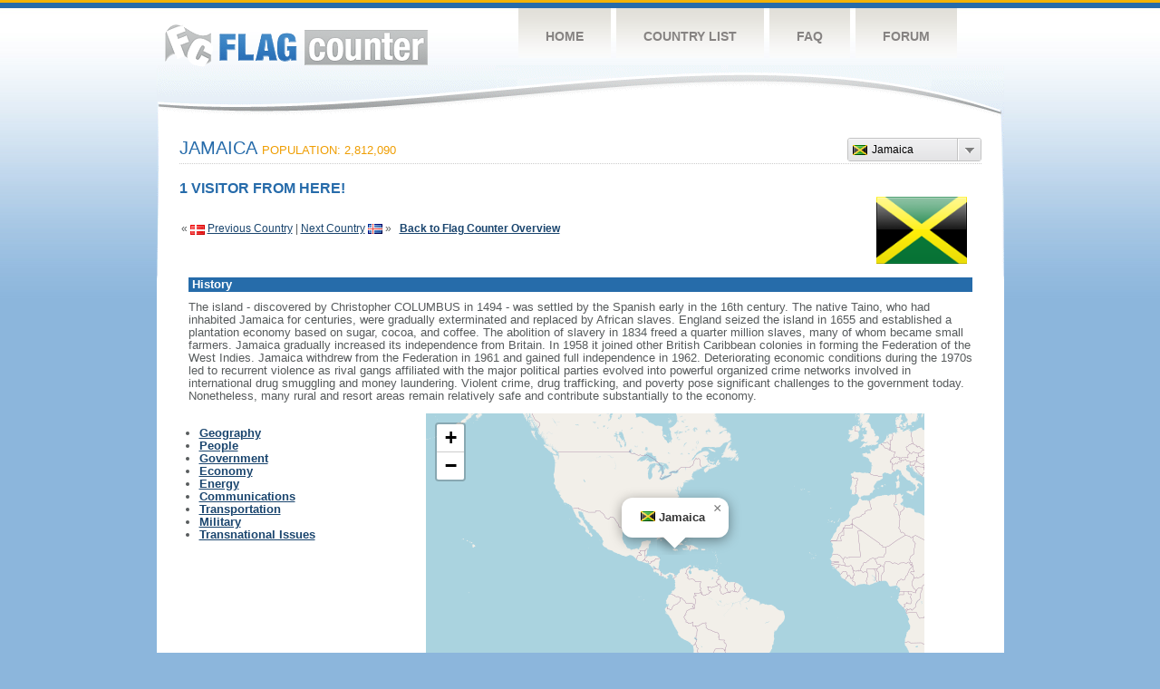

--- FILE ---
content_type: text/html
request_url: https://s01.flagcounter.com/factbook/jm/00Mg
body_size: 60271
content:
<!DOCTYPE html PUBLIC "-//W3C//DTD XHTML 1.0 Transitional//EN" "http://www.w3.org/TR/xhtml1/DTD/xhtml1-transitional.dtd">
<html xmlns="http://www.w3.org/1999/xhtml">
<head>
	<meta http-equiv="Content-type" content="text/html; charset=utf-8" />
	<meta name="robots" content="noindex" />
	<title>Flag Counter &raquo; Jamaica</title>
	<link rel="stylesheet" href="/css/style.css" type="text/css" media="all" />
 	<link rel="stylesheet" href="https://unpkg.com/leaflet@1.9.4/dist/leaflet.css"
     integrity="sha256-p4NxAoJBhIIN+hmNHrzRCf9tD/miZyoHS5obTRR9BMY="
     crossorigin=""/>

 <!-- Make sure you put this AFTER Leaflet's CSS -->
 	<script src="https://unpkg.com/leaflet@1.9.4/dist/leaflet.js"
     integrity="sha256-20nQCchB9co0qIjJZRGuk2/Z9VM+kNiyxNV1lvTlZBo="
     crossorigin=""></script>
	<script src="/js/jquery-1.9.0.min.js" type="text/javascript"></script>
	<script src="/js/jquery.dd.min.js" type="text/javascript"></script>
	<link rel="stylesheet" type="text/css" href="/css/msdropdown/dd.css" />
</head>
<body onload="initialize()">
	<!-- Shell -->
	<div class="shell">
		<!-- Header -->
		<div id="header">
			<!-- Logo -->
			<h1 id="logo"><a href="/index.html">Flag Counter</a></h1>
			<!-- END Logo -->
			<!-- Navigation -->
			<div class="navigation">
				<ul>
				    <li><a href="/index.html">Home</a></li>
				    <li><a href="/countries.html">Country List</a></li>
				    <li><a href="/faq.html">FAQ</a></li>
				    <li><a href="https://flagcounter.boardhost.com/">Forum</a></li>
				</ul>
			</div>
			<!-- END Navigation -->
		</div>
		<!-- END Header -->
		<div class="cl">&nbsp;</div>
		<!-- Content -->
		<div id="content">

			<!-- News -->
			<div class="news">
				<!-- Post -->
				<div class="post"><a name=top></a>
<select name="filter" id="filter" onchange="window.open(this.options[this.selectedIndex].value,'_top')" style="float:right;"><option value="https://s01.flagcounter.com/factbook/us/" data-image="https://cdn.boardhost.com/flags/us.png">United States</option><option value="https://s01.flagcounter.com/factbook/pl/" data-image="https://cdn.boardhost.com/flags/pl.png">Poland</option><option value="https://s01.flagcounter.com/factbook/cn/" data-image="https://cdn.boardhost.com/flags/cn.png">China</option><option value="https://s01.flagcounter.com/factbook/sg/" data-image="https://cdn.boardhost.com/flags/sg.png">Singapore</option><option value="https://s01.flagcounter.com/factbook/ca/" data-image="https://cdn.boardhost.com/flags/ca.png">Canada</option><option value="https://s01.flagcounter.com/factbook/gb/" data-image="https://cdn.boardhost.com/flags/gb.png">United Kingdom</option><option value="https://s01.flagcounter.com/factbook/es/" data-image="https://cdn.boardhost.com/flags/es.png">Spain</option><option value="https://s01.flagcounter.com/factbook/jp/" data-image="https://cdn.boardhost.com/flags/jp.png">Japan</option><option value="https://s01.flagcounter.com/factbook/kr/" data-image="https://cdn.boardhost.com/flags/kr.png">South Korea</option><option value="https://s01.flagcounter.com/factbook/br/" data-image="https://cdn.boardhost.com/flags/br.png">Brazil</option><option value="https://s01.flagcounter.com/factbook/ru/" data-image="https://cdn.boardhost.com/flags/ru.png">Russia</option><option value="https://s01.flagcounter.com/factbook/au/" data-image="https://cdn.boardhost.com/flags/au.png">Australia</option><option value="https://s01.flagcounter.com/factbook/it/" data-image="https://cdn.boardhost.com/flags/it.png">Italy</option><option value="https://s01.flagcounter.com/factbook/de/" data-image="https://cdn.boardhost.com/flags/de.png">Germany</option><option value="https://s01.flagcounter.com/factbook/pt/" data-image="https://cdn.boardhost.com/flags/pt.png">Portugal</option><option value="https://s01.flagcounter.com/factbook/id/" data-image="https://cdn.boardhost.com/flags/id.png">Indonesia</option><option value="https://s01.flagcounter.com/factbook/hk/" data-image="https://cdn.boardhost.com/flags/hk.png">Hong Kong</option><option value="https://s01.flagcounter.com/factbook/mx/" data-image="https://cdn.boardhost.com/flags/mx.png">Mexico</option><option value="https://s01.flagcounter.com/factbook/fr/" data-image="https://cdn.boardhost.com/flags/fr.png">France</option><option value="https://s01.flagcounter.com/factbook/ar/" data-image="https://cdn.boardhost.com/flags/ar.png">Argentina</option><option value="https://s01.flagcounter.com/factbook/no/" data-image="https://cdn.boardhost.com/flags/no.png">Norway</option><option value="https://s01.flagcounter.com/factbook/tr/" data-image="https://cdn.boardhost.com/flags/tr.png">Turkey</option><option value="https://s01.flagcounter.com/factbook/in/" data-image="https://cdn.boardhost.com/flags/in.png">India</option><option value="https://s01.flagcounter.com/factbook/ie/" data-image="https://cdn.boardhost.com/flags/ie.png">Ireland</option><option value="https://s01.flagcounter.com/factbook/ae/" data-image="https://cdn.boardhost.com/flags/ae.png">United Arab Emirates</option><option value="https://s01.flagcounter.com/factbook/my/" data-image="https://cdn.boardhost.com/flags/my.png">Malaysia</option><option value="https://s01.flagcounter.com/factbook/vn/" data-image="https://cdn.boardhost.com/flags/vn.png">Vietnam</option><option value="https://s01.flagcounter.com/factbook/eg/" data-image="https://cdn.boardhost.com/flags/eg.png">Egypt</option><option value="https://s01.flagcounter.com/factbook/kz/" data-image="https://cdn.boardhost.com/flags/kz.png">Kazakhstan</option><option value="https://s01.flagcounter.com/factbook/cl/" data-image="https://cdn.boardhost.com/flags/cl.png">Chile</option><option value="https://s01.flagcounter.com/factbook/fi/" data-image="https://cdn.boardhost.com/flags/fi.png">Finland</option><option value="https://s01.flagcounter.com/factbook/il/" data-image="https://cdn.boardhost.com/flags/il.png">Israel</option><option value="https://s01.flagcounter.com/factbook/se/" data-image="https://cdn.boardhost.com/flags/se.png">Sweden</option><option value="https://s01.flagcounter.com/factbook/ph/" data-image="https://cdn.boardhost.com/flags/ph.png">Philippines</option><option value="https://s01.flagcounter.com/factbook/th/" data-image="https://cdn.boardhost.com/flags/th.png">Thailand</option><option value="https://s01.flagcounter.com/factbook/sa/" data-image="https://cdn.boardhost.com/flags/sa.png">Saudi Arabia</option><option value="https://s01.flagcounter.com/factbook/nl/" data-image="https://cdn.boardhost.com/flags/nl.png">Netherlands</option><option value="https://s01.flagcounter.com/factbook/ao/" data-image="https://cdn.boardhost.com/flags/ao.png">Angola</option><option value="https://s01.flagcounter.com/factbook/jo/" data-image="https://cdn.boardhost.com/flags/jo.png">Jordan</option><option value="https://s01.flagcounter.com/factbook/tw/" data-image="https://cdn.boardhost.com/flags/tw.png">Taiwan</option><option value="https://s01.flagcounter.com/factbook/sc/" data-image="https://cdn.boardhost.com/flags/sc.png">Seychelles</option><option value="https://s01.flagcounter.com/factbook/ee/" data-image="https://cdn.boardhost.com/flags/ee.png">Estonia</option><option value="https://s01.flagcounter.com/factbook/ro/" data-image="https://cdn.boardhost.com/flags/ro.png">Romania</option><option value="https://s01.flagcounter.com/factbook/gr/" data-image="https://cdn.boardhost.com/flags/gr.png">Greece</option><option value="https://s01.flagcounter.com/factbook/ly/" data-image="https://cdn.boardhost.com/flags/ly.png">Libya</option><option value="https://s01.flagcounter.com/factbook/by/" data-image="https://cdn.boardhost.com/flags/by.png">Belarus</option><option value="https://s01.flagcounter.com/factbook/hu/" data-image="https://cdn.boardhost.com/flags/hu.png">Hungary</option><option value="https://s01.flagcounter.com/factbook/ua/" data-image="https://cdn.boardhost.com/flags/ua.png">Ukraine</option><option value="https://s01.flagcounter.com/factbook/ch/" data-image="https://cdn.boardhost.com/flags/ch.png">Switzerland</option><option value="https://s01.flagcounter.com/factbook/dk/" data-image="https://cdn.boardhost.com/flags/dk.png">Denmark</option><option value="https://s01.flagcounter.com/factbook/jm/" data-image="https://cdn.boardhost.com/flags/jm.png" selected>Jamaica</option><option value="https://s01.flagcounter.com/factbook/is/" data-image="https://cdn.boardhost.com/flags/is.png">Iceland</option><option value="https://s01.flagcounter.com/factbook/co/" data-image="https://cdn.boardhost.com/flags/co.png">Colombia</option><option value="https://s01.flagcounter.com/factbook/uy/" data-image="https://cdn.boardhost.com/flags/uy.png">Uruguay</option></select><h1>Jamaica <span><font size=2>Population: 2,812,090</font></span></h1><font color="#266BAA" size="3"><b>1 VISITOR FROM HERE!</b></font><table border=0 width=100%><tr><td valign=top><br><br>&laquo; <a href=/factbook/dk/00Mg><img src=https://cdn.boardhost.com/flags/dk.png border=0 align=absbottom></a> <a href=/factbook/dk/00Mg style="text-decoration:none;"><u>Previous Country</u></a> | <a href=/factbook/is/00Mg style="text-decoration:none;"><u>Next Country</u></a> <a href=/factbook/is/00Mg><img src=https://cdn.boardhost.com/flags/is.png border=0 align=absmiddle></a> &raquo;&nbsp;&nbsp;&nbsp;<a href=/more/00Mg style="text-decoration:none;"><b><u>Back to Flag Counter Overview</u></b></a></td><td align=right valign=bottom><a href=/flag_details/jm/00Mg><img src=https://s01.flagcounter.com/images/flags_128x128/jm.png width=100 style="margin-right:8px;" border=0></a>&nbsp;&nbsp;</td></tr></table><table border=0 width=100% cellspacing=10><tr><td colspan=2 bgcolor=#266CAA style="padding:1px;">&nbsp;<font face=arial size=2 color=#FFFFFF><b>History</b></font></td></tr><tr><td colspan=2 cellpadding=5><font face=arial size=2> The island - discovered by Christopher COLUMBUS in 1494 - was settled by the Spanish early in the 16th century. The native Taino, who had inhabited Jamaica for centuries, were gradually exterminated and replaced by African slaves. England seized the island in 1655 and established a plantation economy based on sugar, cocoa, and coffee. The abolition of slavery in 1834 freed a quarter million slaves, many of whom became small farmers. Jamaica gradually increased its independence from Britain. In 1958 it joined other British Caribbean colonies in forming the Federation of the West Indies. Jamaica withdrew from the Federation in 1961 and gained full independence in 1962. Deteriorating economic conditions during the 1970s led to recurrent violence as rival gangs affiliated with the major political parties evolved into powerful organized crime networks involved in international drug smuggling and money laundering. Violent crime, drug trafficking, and poverty pose significant challenges to the government today. Nonetheless, many rural and resort areas remain relatively safe and contribute substantially to the economy.</td></tr></table><table border=0 width=100%><tr><td valign=top><font face=arial size=2><p><b><ul style="padding-left:20px;"><li><a href=#geography style="text-decoration:none;"><u>Geography</u></a><li><a href=#people style="text-decoration:none;"><u>People</u></a><li><a href=#government style="text-decoration:none;"><u>Government</u></a><li><a href=#economy style="text-decoration:none;"><u>Economy</u></a><li><a href=#energy style="text-decoration:none;"><u>Energy</u></a><li><a href=#communications style="text-decoration:none;"><u>Communications</u></a><li><a href=#transportation style="text-decoration:none;"><u>Transportation</u></a><li><a href=#military style="text-decoration:none;"><u>Military</u></a><li><a href=#issues style="text-decoration:none;"><u>Transnational Issues</u></a></ul></td><td align=right>

<div id="map" style="width: 550px; height: 300px;"></div>
<script>


var map = L.map('map', {attributionControl:false}).setView([18.15,-77.30], 2);
var myAttrControl = L.control.attribution().addTo(map);
myAttrControl.setPrefix('<a href="https://leafletjs.com/">Leaflet</a>');

const tiles = L.tileLayer('https://tile.openstreetmap.org/{z}/{x}/{y}.png', {
    maxZoom: 6,
    attribution: '&copy; <a href="http://www.openstreetmap.org/copyright">OpenStreetMap</a>'
}).addTo(map);

var flagicon = L.icon({
    iconUrl: 'https://cdn.boardhost.com/flags/jm.png',
    iconSize: [16, 11]
    });
//var marker = L.marker([18.15,-77.30],{icon: flagicon}).addTo(map)
//				.bindPopup('<nobr><font size=3><b>Jamaica</b><Jamaica</nobr>').openPopup();
	const popup = L.popup()
		.setLatLng([18.15,-77.30])
		.setContent('<img src=https://cdn.boardhost.com/flags/jm.png width=16 height=11> <b>Jamaica</b>')
		.openOn(map);
		
</script>
</td><td><img src=https://cdn.boardhost.com/invisible.gif width=50></td></tr></table><p><table border=0 width=100% cellspacing=5><tr><td><img src=https://cdn.boardhost.com/invisible.gif width=180 height=1></td><td></td></tr><tr><td colspan=2 bgcolor=#266CAA style="padding:1px;">&nbsp;<a name=geography><font face=arial size=2 color=#FFFFFF><b>Geography</b></font></td></tr><tr><td colspan=2><font face=arial size=2><div style="margin-top:5px;margin-bottom:8px;"><ul> Third largest island in the Caribbean (after Cuba and Hispaniola); strategic location between Cayman Trench and Jamaica Channel, the main sea lanes for the Panama Canal</ul></div></font></td></tr><tr><td valign=top align=right><font face=arial size=2><b>Location:</b></td><td><font face=arial size=2> Caribbean, island in the Caribbean Sea, south of Cuba</td></tr><tr><td valign=top align=right><font face=arial size=2><b>Geographic coordinates:</b></td><td><font face=arial size=2> 18 15 N, 77 30 W</td></tr><tr><td valign=top align=right><font face=arial size=2><b>Area:</b></td><td><font face=arial size=2>  total:   10,991 sq km   <br>land:   10,831 sq km   <br>water:   160 sq km <br><br><i><b>Size comparison:</b></i>  about half the size of New Jersey; slightly smaller than Connecticut</td></tr><tr><td valign=top align=right><font face=arial size=2><b>Land Boundaries:</b></td><td><font face=arial size=2>  0 km </td></tr><tr><td valign=top align=right><font face=arial size=2><b>Coastline:</b></td><td><font face=arial size=2>  1,022 km </td></tr><tr><td valign=top align=right><font face=arial size=2><b>Maritime claims:</b></td><td><font face=arial size=2>  territorial sea:   12   nm   <br>exclusive economic zone:   200   nm   <br>contiguous zone:   24   nm   <br>continental shelf:   200   nm or to edge of the continental margin  measured from claimed archipelagic straight baselines</td></tr><tr><td valign=top align=right><font face=arial size=2><b>Climate:</b></td><td><font face=arial size=2> tropical; hot, humid; temperate interior</td></tr><tr><td valign=top align=right><font face=arial size=2><b>Terrain:</b></td><td><font face=arial size=2> mostly mountains, with narrow, discontinuous coastal plain</td></tr><tr><td valign=top align=right><font face=arial size=2><b>Natural resources:</b></td><td><font face=arial size=2> bauxite, alumina, gypsum, limestone</td></tr><tr><td valign=top align=right><font face=arial size=2><b>Land use:</b></td><td><font face=arial size=2>  agricultural land:   41.4%   (2011 est.)   arable land:   11.1%   (2011 est.)   <br>permanent crops:   9.2%   (2011 est.)   permanent pasture:   21.1%   (2011 est.)   forest:   31.1%   (2011 est.)   <br>other:   27.5%   (2011 est.) </td></tr><tr><td valign=top align=right><font face=arial size=2><b>Irrigated land:</b></td><td><font face=arial size=2>  250 sq km   (2012) </td></tr><tr><td valign=top align=right><font face=arial size=2><b>Natural hazards:</b></td><td><font face=arial size=2> hurricanes (especially July to November)</td></tr><tr><td valign=top align=right><font face=arial size=2><b>Current Environment Issues:</b></td><td><font face=arial size=2> heavy rates of deforestation; coastal waters polluted by industrial waste, sewage, and oil spills; damage to coral reefs; air pollution in Kingston from vehicle emissions; land erosion</td></tr><tr><td valign=top align=right><font face=arial size=2><b>International Environment Agreements:</b></td><td><font face=arial size=2>  party to:  Biodiversity, Climate Change, Climate Change-Kyoto Protocol, Desertification, Endangered Species, Hazardous Wastes, Law of the Sea, Marine Dumping, Marine Life Conservation, Ozone Layer Protection, Ship Pollution, Wetlands  <br><br>signed, but not ratified:  none of the selected agreements</td></tr><tr><td colspan=2><font face=arial size=-2><a href=#top>^Back to Top</a></font></td></tr><tr><td colspan=2 bgcolor=#266CAA style="padding:1px;">&nbsp;<a name=people><font face=arial size=2 color=#FFFFFF><b>People</b></font></td></tr><tr><td colspan=2 height=5><img src=https://cdn.boardhost.com/invisible.gif height=5></td></tr><tr><td valign=top align=right><font face=arial size=2><b>Nationality:</b></td><td><font face=arial size=2>  noun:  Jamaican(s)  <br>adjective:  Jamaican</td></tr><tr><td valign=top align=right><font face=arial size=2><b>Ethnic groups:</b></td><td><font face=arial size=2> black 92.1%, mixed 6.1%, East Indian 0.8%, other 0.4%, unspecified 0.7%  (2011 est.) </td></tr><tr><td valign=top align=right><font face=arial size=2><b>Languages:</b></td><td><font face=arial size=2> English, English patois</td></tr><tr><td valign=top align=right><font face=arial size=2><b>Religions:</b></td><td><font face=arial size=2> Protestant 64.8% (includes Seventh Day Adventist 12.0%, Pentecostal 11.0%, Other Church of God 9.2%, New Testament Church of God 7.2%, Baptist 6.7%, Church of God in Jamaica 4.8%, Church of God of Prophecy 4.5%, Anglican 2.8%, United Church 2.1%, Methodist 1.6%, Revived 1.4%, Brethren 0.9%, and Moravian 0.7%), Roman Catholic 2.2%, Jehovah's Witness 1.9%, Rastafarian 1.1%, other 6.5%, none 21.3%, unspecified 2.3%  (2011 est.) </td></tr><tr><td valign=top align=right><font face=arial size=2><b>Population:</b></td><td><font face=arial size=2>  2,812,090   (July 2018 est.) </td></tr><tr><td valign=top align=right><font face=arial size=2><b>Age structure:</b></td><td><font face=arial size=2>  0-14 years:   26.01%   (male 372,158 /female 359,388)   <br>15-24 years:   18.36%   (male 261,012 /female 255,223)   <br>25-54 years:   38.03%   (male 518,984 /female 550,412)   <br>55-64 years:   8.89%   (male 123,769 /female 126,350)   <br>65 years and over:   8.71%   (male 115,573 /female 129,221)   (2018 est.) </td></tr><tr><td valign=top align=right><font face=arial size=2><b>Dependency ratios:</b></td><td><font face=arial size=2>  total dependency ratio:   48.7   (2015 est.)   <br>youth dependency ratio:   34.9   (2015 est.)   <br>elderly dependency ratio:   13.8   (2015 est.)   <br>potential support ratio:   7.2   (2015 est.) </td></tr><tr><td valign=top align=right><font face=arial size=2><b>Median age:</b></td><td><font face=arial size=2>  total:   28.6 years   <br>male:   27.8 years   <br>female:   29.3 years   (2018 est.) </td></tr><tr><td valign=top align=right><font face=arial size=2><b>Population growth rate:</b></td><td><font face=arial size=2>  -0.05%   (2018 est.) </td></tr><tr><td valign=top align=right><font face=arial size=2><b>Birth rate:</b></td><td><font face=arial size=2>  16.5 births/1,000 population   (2018 est.) </td></tr><tr><td valign=top align=right><font face=arial size=2><b>Death rate:</b></td><td><font face=arial size=2>  7.6 deaths/1,000 population   (2018 est.) </td></tr><tr><td valign=top align=right><font face=arial size=2><b>Net migration rate:</b></td><td><font face=arial size=2>  -9.4 migrant(s)/1,000 population   (2018 est.) </td></tr><tr><td valign=top align=right><font face=arial size=2><b>Urbanization:</b></td><td><font face=arial size=2>  urban population:   55.7% of total population   (2018)   <br>rate of urbanization:   0.82% annual rate of change   (2015-20 est.) </td></tr><tr><td valign=top align=right><font face=arial size=2><b>Major urban areas - population:</b></td><td><font face=arial size=2> 589,000 KINGSTON (capital)  (2018) </td></tr><tr><td valign=top align=right><font face=arial size=2><b>Sex ratio:</b></td><td><font face=arial size=2>  at birth:   1.05 male(s)/female   <br>0-14 years:   1.04 male(s)/female   <br>15-24 years:   1.02 male(s)/female   <br>25-54 years:   0.94 male(s)/female   <br>55-64 years:   0.98 male(s)/female   <br>65 years and over:   0.89 male(s)/female   <br>total population:   0.98 male(s)/female   (2018 est.)  <br><br>Mother's mean age at first birth:  21.2 years   (2008 est.)    note:  median age at first birth among women 25-29 </td></tr><tr><td valign=top align=right><font face=arial size=2><b>Maternal mortality rate:</b></td><td><font face=arial size=2>  89 deaths/100,000 live births   (2015 est.) </td></tr><tr><td valign=top align=right><font face=arial size=2><b>Infant mortality rate:</b></td><td><font face=arial size=2>  total:   12.4 deaths/1,000 live births   male:   13.9 deaths/1,000 live births   <br>female:   10.8 deaths/1,000 live births   (2018 est.) </td></tr><tr><td valign=top align=right><font face=arial size=2><b>Life expectancy at birth:</b></td><td><font face=arial size=2>  total population:   74.5 years   male:   72.7 years   <br>female:   76.5 years   (2018 est.) </td></tr><tr><td valign=top align=right><font face=arial size=2><b>Total fertility rate:</b></td><td><font face=arial size=2>  2.09 children born/woman   (2018 est.) </td></tr><tr><td valign=top align=right><font face=arial size=2><b>Contraceptive prevalence rate:</b></td><td><font face=arial size=2>  72.5%   (2008/09) </td></tr><tr><td valign=top align=right><font face=arial size=2><b>Physicians density:</b></td><td><font face=arial size=2>  1.32 physicians/1,000 population   (2017) </td></tr><tr><td valign=top align=right><font face=arial size=2><b>Hospital bed density:</b></td><td><font face=arial size=2>  1.7 beds/1,000 population   (2013) </td></tr><tr><td valign=top align=right><font face=arial size=2><b>Drinking water source:</b></td><td><font face=arial size=2>  improved:   <br>urban:   97.5% of population   <br>rural:   89.4% of population   <br>total:   93.8% of population   <br><br>unimproved:   <br>urban:   2.5% of population   <br>rural:   10.6% of population   <br>total:   6.2% of population   (2015 est.) </td></tr><tr><td valign=top align=right><font face=arial size=2><b>Sanitation facility access:</b></td><td><font face=arial size=2>  improved:   <br>urban:   79.9% of population   (2015 est.)   <br>rural:   84.1% of population   (2015 est.)   <br>total:   81.8% of population   (2015 est.)   <br><br>unimproved:   <br>urban:   20.1% of population   (2015 est.)   <br>rural:   15.9% of population   (2015 est.)   <br>total:   18.2% of population   (2015 est.) </td></tr><tr><td valign=top align=right><font face=arial size=2><b>HIV/AIDS - adult prevalence rate:</b></td><td><font face=arial size=2>  1.8%   (2017 est.) </td></tr><tr><td valign=top align=right><font face=arial size=2><b>HIV/AIDS - people living with HIV/AIDS:</b></td><td><font face=arial size=2>  34,000   (2017 est.) </td></tr><tr><td valign=top align=right><font face=arial size=2><b>HIV/AIDS - deaths:</b></td><td><font face=arial size=2>  1,500   (2017 est.) </td></tr><tr><td valign=top align=right><font face=arial size=2><b>Obesity - adult prevalence rate:</b></td><td><font face=arial size=2>  24.7%   (2016) </td></tr><tr><td valign=top align=right><font face=arial size=2><b>Children under the age of 5 years underweight:</b></td><td><font face=arial size=2>  2.2%   (2014) </td></tr><tr><td valign=top align=right><font face=arial size=2><b>Education expenditures:</b></td><td><font face=arial size=2>  5.3% of GDP   (2017) </td></tr><tr><td valign=top align=right><font face=arial size=2><b>Literacy:</b></td><td><font face=arial size=2>  definition:  age 15 and over has ever attended school  (2015 est.)   <br>total population:   88.7%   <br>male:   84%   <br>female:   93.1%   (2015 est.)  Unemployment, youth ages 15-24:  total:   24.1%   male:   20.1%   female:   29.2%   (2018 est.) </td></tr><tr><td colspan=2><font face=arial size=-2><a href=#top>^Back to Top</a></font></td></tr><tr><td colspan=2 bgcolor=#266CAA style="padding:1px;">&nbsp;<a name=government><font face=arial size=2 color=#FFFFFF><b>Government</b></font></td></tr><tr><td colspan=2 height=5><img src=https://cdn.boardhost.com/invisible.gif height=5></td></tr><tr><td valign=top align=right><font face=arial size=2><b>Country name:</b></td><td><font face=arial size=2>  conventional long form:  none  <br>conventional short form:  Jamaica  <br>etymology:  from the native Taino word "haymaca" meaning "Land of Wood and Water" or possibly "Land of Springs"</td></tr><tr><td valign=top align=right><font face=arial size=2><b>Government type:</b></td><td><font face=arial size=2> parliamentary democracy (Parliament) under a constitutional monarchy; a Commonwealth realm</td></tr><tr><td valign=top align=right><font face=arial size=2><b>Capital:</b></td><td><font face=arial size=2>  name:  Kingston  <br>geographic coordinates:  18 00 N, 76 48 W  <br>time difference:  UTC-5 (same time as Washington, DC, during Standard Time)  <br>etymology:  the name is a blending of the words "king's" and "town"; the English king at the time of the city's founding in 1692 was William III</td></tr><tr><td valign=top align=right><font face=arial size=2><b>Administrative divisions:</b></td><td><font face=arial size=2> 14 parishes; Clarendon, Hanover, Kingston, Manchester, Portland, Saint Andrew, Saint Ann, Saint Catherine, Saint Elizabeth, Saint James, Saint Mary, Saint Thomas, Trelawny, Westmoreland   <br><br>note:  for local government purposes, Kingston and Saint Andrew were amalgamated in 1923 into the present single corporate body known as the Kingston and Saint Andrew Corporation </td></tr><tr><td valign=top align=right><font face=arial size=2><b>Independence:</b></td><td><font face=arial size=2> 6 August 1962 (from the UK)</td></tr><tr><td valign=top align=right><font face=arial size=2><b>National holiday:</b></td><td><font face=arial size=2> Independence Day, 6 August (1962)</td></tr><tr><td valign=top align=right><font face=arial size=2><b>Constitution:</b></td><td><font face=arial size=2>  history:  several previous (preindependence); latest drafted 1961-62, submitted to British Parliament 24 July 1962, entered into force 6 August 1962 (at independence)  amendments:  proposed by Parliament; passage of amendments to "non-entrenched" constitutional sections such as lowering the voting age, requires majority vote by the Parliament membership; passage of amendments to "entrenched" sections such as fundamental rights and freedoms requires two-thirds majority vote of Parliament; passage of amendments to "specially entrenched" sections such as the dissolution of Parliament or the executive authority of the monarch requires two-thirds approval by Parliament and approval in a referendum; amended many times, last in 2017  (2018) </td></tr><tr><td valign=top align=right><font face=arial size=2><b>Legal system:</b></td><td><font face=arial size=2> common law system based on the English model</td></tr><tr><td valign=top align=right><font face=arial size=2><b>Suffrage:</b></td><td><font face=arial size=2> 18 years of age; universal</td></tr><tr><td valign=top align=right><font face=arial size=2><b>Executive branch:</b></td><td><font face=arial size=2>  chief of state:  Queen ELIZABETH II (since 6 February 1952); represented by Governor General Sir Patrick L. ALLEN (since 26 February 2009)  <br><br>head of government:  Prime Minister Andrew HOLNESS (since 3 March 2016)  <br><br>cabinet:  Cabinet appointed by the governor general on the advice of the prime minister  elections/appointments:  the monarchy is hereditary; governor general appointed by the monarch on the recommendation of the prime minister; following legislative elections, the leader of the majority party or majority coalition in the House of Representatives is appointed prime minister by the governor general</td></tr><tr><td valign=top align=right><font face=arial size=2><b>Legislative branch:</b></td><td><font face=arial size=2>  description:  bicameral Parliament consists of: Senate (21 seats; members appointed by the governor general on the recommendation of the prime minister and the opposition leader, 13 seats allocated to the ruling party, and 8 seats allocated to the opposition party; members serve 5-year terms or until Parliament is dissolved)  House of Representatives (63 seats; members directly elected in single-seat constituencies by simple majority vote to serve 5-year terms or until Parliament is dissolved)  <br><br>elections:  Senate - last full slate of appointments on 10 March 2016 (next no later than February 2021)  House of Representatives - last held on 25 February 2016; by-election for 5 seats held on 30 October 2017 (3 seats), 5 March 2018, and 4 April 2019 (next to be held no later than February 2021)  <br><br>election results:  Senate - percent by party - NA; seats by party - NA; composition - men 16, women 5, percent of women 23.8%  House of Representatives - percent of vote by party - JLP 50.1%, PNP 49.7%, other 0.2%; seats by party - JLP 32, PNP 31; note - as of June 2019, by-elections have changed House seats to JLP 34, PNP 29; composition - men 51, women 12, percent of women 19%; note - total Parliament percent of women 20%</td></tr><tr><td valign=top align=right><font face=arial size=2><b>Judicial branch:</b></td><td><font face=arial size=2>  highest courts:  Court of Appeal (consists of president of the court and a minimum of 4 judges); Supreme Court (40 judges organized in specialized divisions); note - appeals beyond Jamaica's highest courts are referred to the Judicial Committee of the Privy Council (in London) rather than to the Caribbean Court of Justice (the appellate court for member states of the Caribbean Community)  judge selection and term of office:  chief justice of the Supreme Court and president of the Court of Appeal appointed by the governor-general on the advice of the prime minister; other judges of both courts appointed by the governor-general on the advice of the Judicial Service Commission; judges of both courts serve till age 70  <br><br>subordinate courts:  resident magistrate courts, district courts, and petty sessions courts</td></tr><tr><td valign=top align=right><font face=arial size=2><b>Political parties and leaders:</b></td><td><font face=arial size=2> Jamaica Labor Party or JLP [Andrew Michael HOLNESS] People's National Party or PNP [Dr. Peter David PHILLIPS] National Democratic Movement or NDM [Peter TOWNSEND]</td></tr><tr><td valign=top align=right><font face=arial size=2><b>International organization participation:</b></td><td><font face=arial size=2> ACP, AOSIS, C, Caricom, CDB, CELAC, FAO, G-15, G-77, IADB, IAEA, IBRD, ICAO, ICC (NGOs), ICRM, IDA, IFAD, IFC, IFRCS, IHO, ILO, IMF, IMO, Interpol, IOC, IOM, ISO, ITSO, ITU, LAES, MIGA, NAM, OAS, OPANAL, OPCW, Petrocaribe, UN, UNCTAD, UNESCO, UNIDO, UNITAR, UNWTO, UPU, WCO, WFTU (NGOs), WHO, WIPO, WMO, WTO</td></tr><tr><td valign=top align=right><font face=arial size=2><b>National symbol(s):</b></td><td><font face=arial size=2> green-and-black streamertail (bird), Guaiacum officinale (Guaiacwood); <br>national colors: green, yellow, black</td></tr><tr><td valign=top align=right><font face=arial size=2><b>National anthem:</b></td><td><font face=arial size=2>  name:  Jamaica, Land We Love  <br>lyrics/music:  Hugh Braham SHERLOCK/Robert Charles LIGHTBOURNE   <br><br>note:  adopted 1962 </td></tr><tr><td valign=top align=right><font face=arial size=2><b>Diplomatic representation in the US:</b></td><td><font face=arial size=2>  chief of mission:  Ambassador Audrey Patrice MARKS (since 18 January 2017)  (2017)   <br>chancery:  1520 New Hampshire Avenue NW, Washington, DC 20036  <br>telephone:  [1] (202) 452-0660  <br>FAX:  [1] (202) 452-0036  <br>consulate(s) general:  Miami, New York  consulate(s):  Atlanta, Boston, Chicago, Concord (MA), Houston, Los Angeles, Philadelphia, Richmond (VA), San Francisco, Seattle  (2017) </td></tr><tr><td valign=top align=right><font face=arial size=2><b>Diplomatic representation from the US:</b></td><td valign=top><font face=arial size=2>  chief of mission:  Ambassador (vacant); Charge d'Affaires Eric KHANT (since 30 June 2017)  <br>embassy:  142 Old Hope Road, Kingston 6  <br>mailing address:  P.O. Box 541, Kingston 5  <br>telephone:  [1] (876) 702-6000  (2018)   <br>FAX:  [1] (876) 702-6001  (2018) </td></tr><tr><td colspan=2><font face=arial size=-2><a href=#top>^Back to Top</a></font></td></tr><tr><td colspan=2 bgcolor=#266CAA style="padding:1px;">&nbsp;<a name=economy><font face=arial size=2 color=#FFFFFF><b>Economy</b></font></td></tr><tr><td colspan=2 cellpadding=10><font face=arial size=2><div style="margin-top:5px;margin-bottom:8px;">  The Jamaican economy is heavily dependent on services, which accounts for more than 70% of GDP. The country derives most of its foreign exchange from tourism, remittances, and bauxite/alumina. Earnings from remittances and tourism each account for 14% and 20% of GDP, while bauxite/alumina exports have declined to less than 5% of GDP.    Jamaica's economy has grown on average less than 1% a year for the last three decades and many impediments remain to growth: a bloated public sector which crowds out spending on important projects; high crime and corruption; red-tape; and a high debt-to-GDP ratio. Jamaica, however, has made steady progress in reducing its debt-to-GDP ratio from a high of almost 150% in 2012 to less than 110% in 2017, in close collaboration with the International Monetary Fund (IMF). The current IMF Stand-By Agreement requires Jamaica to produce an annual primary surplus of 7%, in an attempt to reduce its debt burden below 60% by 2025.    Economic growth reached 1.6% in 2016, but declined to 0.9% in 2017 after intense rainfall, demonstrating the vulnerability of the economy to weather-related events. The HOLNESS administration therefore faces the difficult prospect of maintaining fiscal discipline to reduce the debt load while simultaneously implementing growth inducing policies and attacking a serious crime problem. High unemployment exacerbates the crime problem, including gang violence fueled by advanced fee fraud (lottery scamming) and the drug trade. </div></font></td></tr><tr><td valign=top align=right><font face=arial size=2><b>GDP (purchasing power parity):</b></td><td><font face=arial size=2>  $26.06 billion   (2017 est.)   $25.89 billion   (2016 est.)   $25.51 billion   (2015 est.)    <br><br>note:  data are in 2017 dollars </td></tr><tr><td valign=top align=right><font face=arial size=2><b>GDP (official exchange rate):</b></td><td><font face=arial size=2>  $14.77 billion   (2017 est.) </td></tr><tr><td valign=top align=right><font face=arial size=2><b>GDP - real growth rate:</b></td><td><font face=arial size=2>  0.7%   (2017 est.)   1.5%   (2016 est.)   0.9%   (2015 est.) </td></tr><tr><td valign=top align=right><font face=arial size=2><b>GDP - per capita (PPP):</b></td><td><font face=arial size=2>  $9,200   (2017 est.)   $9,200   (2016 est.)   $9,100   (2015 est.)    <br><br>note:  data are in 2017 dollars </td></tr><tr><td valign=top align=right><font face=arial size=2><b>Gross national saving:</b></td><td><font face=arial size=2>  18.3% of GDP   (2017 est.)   20.6% of GDP   (2016 est.)   18% of GDP   (2015 est.)  GDP - composition, by end use:  household consumption:   81.9%   (2017 est.)   government consumption:   13.7%   (2017 est.)   investment in fixed capital:   21.3%   (2017 est.)   investment in inventories:   0.1%   (2017 est.)   exports of goods and services:   30.1%   (2017 est.)   imports of goods and services:   -47.1%   (2017 est.)  GDP - composition, by sector of origin:  agriculture:   7%   (2017 est.)   industry:   21.1%   (2017 est.)   services:   71.9%   (2017 est.) </td></tr><tr><td valign=top align=right><font face=arial size=2><b>Agriculture - products:</b></td><td><font face=arial size=2> sugar cane, bananas, coffee, citrus, yams, ackees, vegetables; poultry, goats, milk; shellfish</td></tr><tr><td valign=top align=right><font face=arial size=2><b>Industries:</b></td><td><font face=arial size=2> agriculture, mining, manufacture, construction, financial and insurance services, tourism, telecommunications</td></tr><tr><td valign=top align=right><font face=arial size=2><b>Industrial production growth rate:</b></td><td><font face=arial size=2>  0.9%   (2017 est.) </td></tr><tr><td valign=top align=right><font face=arial size=2><b>Labor force:</b></td><td><font face=arial size=2>  1.348 million   (2017 est.) </td></tr><tr><td valign=top align=right><font face=arial size=2><b>Labor force - by occupation:</b></td><td><font face=arial size=2>  agriculture:   16.1%   <br>industry:   16%   <br>services:   67.9%   (2017) </td></tr><tr><td valign=top align=right><font face=arial size=2><b>Unemployment rate:</b></td><td><font face=arial size=2>  12.2%   (2017 est.)   12.8%   (2016 est.) </td></tr><tr><td valign=top align=right><font face=arial size=2><b>Population below poverty line:</b></td><td><font face=arial size=2>  17.1%   (2016 est.) </td></tr><tr><td valign=top align=right><font face=arial size=2><b>Household income or consumption by percentage share:</b></td><td><font face=arial size=2>  lowest 10%:   2.6%   <br>highest 10%:   29.3%   (2015) </td></tr><tr><td valign=top align=right><font face=arial size=2><b>Distribution of family income - Gini index:</b></td><td><font face=arial size=2>  35   (2016)   38   (2015) </td></tr><tr><td valign=top align=right><font face=arial size=2><b>Budget:</b></td><td><font face=arial size=2>  revenues:   4.382 billion   (2017 est.)   <br>expenditures:   4.314 billion   (2017 est.) </td></tr><tr><td valign=top align=right><font face=arial size=2><b>Taxes and other revenues:</b></td><td><font face=arial size=2>  29.7% (of GDP)   (2017 est.)  Budget surplus (+) or deficit (-):  0.5% (of GDP)   (2017 est.) </td></tr><tr><td valign=top align=right><font face=arial size=2><b>Public debt:</b></td><td><font face=arial size=2>  101% of GDP   (2017 est.)   113.6% of GDP   (2016 est.) </td></tr><tr><td valign=top align=right><font face=arial size=2><b>Fiscal year:</b></td><td><font face=arial size=2> 1 April - 31 March</td></tr><tr><td valign=top align=right><font face=arial size=2><b>Inflation rate (consumer prices):</b></td><td><font face=arial size=2>  4.4%   (2017 est.)   2.3%   (2016 est.) </td></tr><tr><td valign=top align=right><font face=arial size=2><b>Current account balance:</b></td><td><font face=arial size=2>  -$679 million   (2017 est.)   -$381 million   (2016 est.) </td></tr><tr><td valign=top align=right><font face=arial size=2><b>Exports:</b></td><td><font face=arial size=2>  $1.296 billion   (2017 est.)   $1.195 billion   (2016 est.) </td></tr><tr><td valign=top align=right><font face=arial size=2><b>Exports - commodities:</b></td><td><font face=arial size=2> alumina, bauxite, chemicals, coffee, mineral fuels, waste and scrap metals, sugar, yams</td></tr><tr><td valign=top align=right><font face=arial size=2><b>Exports - partners:</b></td><td><font face=arial size=2> US 39.1%, Netherlands 12.3%, Canada 8.4%  (2017) </td></tr><tr><td valign=top align=right><font face=arial size=2><b>Imports:</b></td><td><font face=arial size=2>  $5.151 billion   (2017 est.)   $4.169 billion   (2016 est.) </td></tr><tr><td valign=top align=right><font face=arial size=2><b>Imports - commodities:</b></td><td><font face=arial size=2> food and other consumer goods, industrial supplies, fuel, parts and accessories of capital goods, machinery and transport equipment, construction materials</td></tr><tr><td valign=top align=right><font face=arial size=2><b>Imports - partners:</b></td><td><font face=arial size=2> US 40.6%, Colombia 6.8%, Japan 5.8%, China 5.8%, Trinidad and Tobago 4.7%  (2017) </td></tr><tr><td valign=top align=right><font face=arial size=2><b>Reserves of foreign exchange and gold:</b></td><td><font face=arial size=2>  $3.781 billion   (31 December 2017 est.)   $2.719 billion   (31 December 2016 est.) </td></tr><tr><td valign=top align=right><font face=arial size=2><b>Debt - external:</b></td><td><font face=arial size=2>  $14.94 billion   (31 December 2017 est.)   $10.24 billion   (31 December 2016 est.) </td></tr><tr><td valign=top align=right><font face=arial size=2><b>Stock of direct foreign investment - at home:</b></td><td><font face=arial size=2>  $15.03 billion   (2016)   $10.86 billion   (2010) </td></tr><tr><td valign=top align=right><font face=arial size=2><b>Stock of direct foreign investment - abroad:</b></td><td><font face=arial size=2>  $604 million   (2016)   $176 million   (2010) </td></tr><tr><td valign=top align=right><font face=arial size=2><b>Market value of publicly traded shares:</b></td><td><font face=arial size=2>  $8.393 billion   (31 December 2017 est.)   $5.715 billion   (31 December 2016 est.)   $5.38 billion   (31 December 2015 est.) </td></tr><tr><td valign=top align=right><font face=arial size=2><b>Exchange rates:</b></td><td><font face=arial size=2> Jamaican dollars (JMD) per US dollar -  128.36   (2017 est.)   125.14   (2016 est.)   125.126   (2015 est.)   116.898   (2014 est.)   110.935   (2013 est.) </td></tr><tr><td colspan=2><font face=arial size=-2><a href=#top>^Back to Top</a></font></td></tr><tr><td colspan=2 bgcolor=#266CAA style="padding:1px;">&nbsp;<a name=energy><font face=arial size=2 color=#FFFFFF><b>Energy</b></font></td></tr><tr><td colspan=2 height=5><img src=https://cdn.boardhost.com/invisible.gif height=5></td></tr><tr><td valign=top align=right><font face=arial size=2><b>Electricity - production:</b></td><td><font face=arial size=2>  4.007 billion kWh   (2016 est.) </td></tr><tr><td valign=top align=right><font face=arial size=2><b>Electricity - consumption:</b></td><td><font face=arial size=2>  2.847 billion kWh   (2016 est.) </td></tr><tr><td valign=top align=right><font face=arial size=2><b>Electricity - exports:</b></td><td><font face=arial size=2>  0 kWh   (2016 est.) </td></tr><tr><td valign=top align=right><font face=arial size=2><b>Electricity - imports:</b></td><td><font face=arial size=2>  0 kWh   (2016 est.) </td></tr><tr><td valign=top align=right><font face=arial size=2><b>Electricity - installed generating capacity:</b></td><td><font face=arial size=2>  1.078 million kW   (2016 est.) </td></tr><tr><td valign=top align=right><font face=arial size=2><b>Electricity - from fossil fuels:</b></td><td><font face=arial size=2>  83% of total installed capacity   (2016 est.) </td></tr><tr><td valign=top align=right><font face=arial size=2><b>Electricity - from nuclear fuels:</b></td><td><font face=arial size=2>  0% of total installed capacity   (2017 est.) </td></tr><tr><td valign=top align=right><font face=arial size=2><b>Electricity - from hydroelectric plants:</b></td><td><font face=arial size=2>  3% of total installed capacity   (2017 est.) </td></tr><tr><td valign=top align=right><font face=arial size=2><b>Electricity - from other renewable sources:</b></td><td><font face=arial size=2>  15% of total installed capacity   (2017 est.) </td></tr><tr><td valign=top align=right><font face=arial size=2><b>Crude oil - production:</b></td><td><font face=arial size=2>  0 bbl/day   (2017 est.) </td></tr><tr><td valign=top align=right><font face=arial size=2><b>Crude oil - exports:</b></td><td><font face=arial size=2>  0 bbl/day   (2015 est.) </td></tr><tr><td valign=top align=right><font face=arial size=2><b>Crude oil - imports:</b></td><td><font face=arial size=2>  24,360 bbl/day   (2015 est.) </td></tr><tr><td valign=top align=right><font face=arial size=2><b>Crude oil - proved reserves:</b></td><td><font face=arial size=2>  0 bbl   (1 January 2018 est.) </td></tr><tr><td valign=top align=right><font face=arial size=2><b>Refined petroleum products - production:</b></td><td><font face=arial size=2>  24,250 bbl/day   (2017 est.) </td></tr><tr><td valign=top align=right><font face=arial size=2><b>Refined petroleum products - consumption:</b></td><td><font face=arial size=2>  55,000 bbl/day   (2016 est.) </td></tr><tr><td valign=top align=right><font face=arial size=2><b>Refined petroleum products - exports:</b></td><td><font face=arial size=2>  823 bbl/day   (2015 est.) </td></tr><tr><td valign=top align=right><font face=arial size=2><b>Refined petroleum products - imports:</b></td><td><font face=arial size=2>  30,580 bbl/day   (2015 est.) </td></tr><tr><td valign=top align=right><font face=arial size=2><b>Natural gas - production:</b></td><td><font face=arial size=2>  0 cu m   (2017 est.) </td></tr><tr><td valign=top align=right><font face=arial size=2><b>Natural gas - consumption:</b></td><td><font face=arial size=2>  198.2 million cu m   (2017 est.) </td></tr><tr><td valign=top align=right><font face=arial size=2><b>Natural gas - exports:</b></td><td><font face=arial size=2>  0 cu m   (2017 est.) </td></tr><tr><td valign=top align=right><font face=arial size=2><b>Natural gas - imports:</b></td><td><font face=arial size=2>  198.2 million cu m   (2017 est.) </td></tr><tr><td valign=top align=right><font face=arial size=2><b>Natural gas - proved reserves:</b></td><td><font face=arial size=2>  0 cu m   (1 January 2014 est.) </td></tr><tr><td valign=top align=right><font face=arial size=2><b>Carbon dioxide emissions from consumption of energy:</b></td><td><font face=arial size=2>  8.9 million Mt   (2017 est.) </td></tr><tr><td colspan=2><font face=arial size=-2><a href=#top>^Back to Top</a></font></td></tr><tr><td colspan=2 bgcolor=#266CAA style="padding:1px;">&nbsp;<a name=communications><font face=arial size=2 color=#FFFFFF><b>Communications</b></font></td></tr><tr><td colspan=2 height=5><img src=https://cdn.boardhost.com/invisible.gif height=5></td></tr><tr><td valign=top align=right><font face=arial size=2><b>Cellular Phones in use:</b></td><td><font face=arial size=2>  total subscriptions:   3,091,222   <br>subscriptions per 100 inhabitants:   103   (2017 est.) </td></tr><tr><td valign=top align=right><font face=arial size=2><b>Telephone system:</b></td><td><font face=arial size=2>  general assessment:  fully automatic domestic telephone network; LTE networks providing coverage to 90% of the island population  (2018)   <br><br>domestic:  the 1999 agreement to open the market for telecommunications services resulted in rapid growth in mobile-cellular telephone usage, 103 per 100 subscriptions, while the number of fixed-lines, 10 per 100, subscriptions has declined  (2018)   <br><br>international:  country code - 1-876 and 1-658; the Fibralink submarine cable network provides enhanced delivery of business and broadband traffic and is linked to the Americas Region Caribbean Ring System (ARCOS-1) submarine cable in the Dominican Republic; the link to ARCOS-1 provides seamless connectivity to US, parts of the Caribbean, Central America, and South America; the ALBA-1 fiber-optic submarine cable links Jamaica, Cuba, and Venezuela; satellite earth stations - 2 Intelsat (Atlantic Ocean)</td></tr><tr><td valign=top align=right><font face=arial size=2><b>Broadcast media:</b></td><td><font face=arial size=2> 3 free-to-air TV stations, subscription cable services, and roughly 30 radio stations  (2019) </td></tr><tr><td valign=top align=right><font face=arial size=2><b>Internet country code:</b></td><td><font face=arial size=2> .jm</td></tr><tr><td valign=top align=right><font face=arial size=2><b>Internet users:</b></td><td><font face=arial size=2>  total:   1,336,653   <br>percent of population:   45%   (July 2016 est.) </td></tr><tr><td colspan=2><font face=arial size=-2><a href=#top>^Back to Top</a></font></td></tr><tr><td colspan=2 bgcolor=#266CAA style="padding:1px;">&nbsp;<a name=transportation><font face=arial size=2 color=#FFFFFF><b>Transportation</b></font></td></tr><tr><td colspan=2 height=5><img src=https://cdn.boardhost.com/invisible.gif height=5></td></tr><tr><td valign=top align=right><font face=arial size=2><b>Airports:</b></td><td><font face=arial size=2>  28   (2013) </td></tr><tr><td valign=top align=right><font face=arial size=2><b>Airports (paved runways):</b></td><td><font face=arial size=2>  total 11<br>   (2017)   <br>2,438 to 3,047 m:   2   (2017)   <br>914 to 1,523 m:   4   (2017)   <br>under 914 m:   5   (2017) </td></tr><tr><td valign=top align=right><font face=arial size=2><b>Airports (unpaved runways):</b></td><td><font face=arial size=2>  total 17<br>   (2013)   <br>914 to 1,523 m:   1   (2013)   <br>under 914 m:   16   (2013) </td></tr><tr><td valign=top align=right><font face=arial size=2><b>Roadways:</b></td><td><font face=arial size=2>  total 22,121 km<br>   (includes 44 km of expressways)   (2011)   paved:   16,148 km   (2011)   <br>unpaved:   5,973 km   (2011) </td></tr><tr><td valign=top align=right><font face=arial size=2><b>Merchant marine:</b></td><td><font face=arial size=2>  total 43<br><br>   by type:  bulk carrier 1, container ship 8, general cargo 10, oil tanker 1, other 23  (2018) </td></tr><tr><td valign=top align=right><font face=arial size=2><b>Ports and terminals:</b></td><td><font face=arial size=2>  major seaport(s):  Discovery Bay (Port Rhoades), Kingston, Montego Bay, Port Antonio, Port Esquivel, Port Kaiser, Rocky Point  container port(s) (TEUs):  Kingston (1,681,706)  (2017) </td></tr><tr><td colspan=2><font face=arial size=-2><a href=#top>^Back to Top</a></font></td></tr><tr><td colspan=2 bgcolor=#266CAA style="padding:1px;">&nbsp;<a name=military><font face=arial size=2 color=#FFFFFF><b>Military</b></font></td></tr><tr><td colspan=2 height=5><img src=https://cdn.boardhost.com/invisible.gif height=5></td></tr><tr><td colspan=2><font face=arial size=2></font></td></tr><tr><td valign=top align=right><font face=arial size=2><b>Military branches:</b></td><td><font face=arial size=2> Jamaica Defense Force: Ground Forces, Coast Guard, Air Wing  (2018) </td></tr><tr><td valign=top align=right><font face=arial size=2><b>Military service age and obligation:</b></td><td><font face=arial size=2> 17 1/2 is the legal minimum age for voluntary military service; no conscription  (2012) </td></tr><tr><td valign=top align=right><font face=arial size=2><b>Military expenditures:</b></td><td><font face=arial size=2>  0.9% of GDP   (2017)   0.96% of GDP   (2016)   0.87% of GDP   (2015)   0.87% of GDP   (2014)   0.9% of GDP   (2013) </td></tr><tr><td colspan=2><font face=arial size=-2><a href=#top>^Back to Top</a></font></td></tr><tr><td colspan=2 bgcolor=#266CAA style="padding:1px;">&nbsp;<a name=issues><font face=arial size=2 color=#FFFFFF><b>Transnational Issues</b></font></td></tr><tr><td colspan=2 height=5><img src=https://cdn.boardhost.com/invisible.gif height=5></td></tr><tr><td valign=top align=right><font face=arial size=2><b>Disputes - International:</b></td><td><font face=arial size=2>  none </td></tr><tr><td valign=top align=right><font face=arial size=2><b>Illicit drugs:</b></td><td><font face=arial size=2> transshipment point for cocaine from South America to North America and Europe; illicit cultivation and consumption of cannabis; government has an active manual cannabis eradication program; corruption is a major concern; substantial money-laundering activity; Colombian narcotics traffickers favor Jamaica for illicit financial transactions</td></tr><tr><td colspan=2><font face=arial size=-2><a href=#top>^Back to Top</a></font></td></tr></table><br><br><select name="filter2" id="filter2" onchange="window.open(this.options[this.selectedIndex].value,'_top')" style="float:right;"><option value="https://s01.flagcounter.com/factbook/us/" data-image="https://cdn.boardhost.com/flags/us.png">United States</option><option value="https://s01.flagcounter.com/factbook/pl/" data-image="https://cdn.boardhost.com/flags/pl.png">Poland</option><option value="https://s01.flagcounter.com/factbook/cn/" data-image="https://cdn.boardhost.com/flags/cn.png">China</option><option value="https://s01.flagcounter.com/factbook/sg/" data-image="https://cdn.boardhost.com/flags/sg.png">Singapore</option><option value="https://s01.flagcounter.com/factbook/ca/" data-image="https://cdn.boardhost.com/flags/ca.png">Canada</option><option value="https://s01.flagcounter.com/factbook/gb/" data-image="https://cdn.boardhost.com/flags/gb.png">United Kingdom</option><option value="https://s01.flagcounter.com/factbook/es/" data-image="https://cdn.boardhost.com/flags/es.png">Spain</option><option value="https://s01.flagcounter.com/factbook/jp/" data-image="https://cdn.boardhost.com/flags/jp.png">Japan</option><option value="https://s01.flagcounter.com/factbook/kr/" data-image="https://cdn.boardhost.com/flags/kr.png">South Korea</option><option value="https://s01.flagcounter.com/factbook/br/" data-image="https://cdn.boardhost.com/flags/br.png">Brazil</option><option value="https://s01.flagcounter.com/factbook/ru/" data-image="https://cdn.boardhost.com/flags/ru.png">Russia</option><option value="https://s01.flagcounter.com/factbook/au/" data-image="https://cdn.boardhost.com/flags/au.png">Australia</option><option value="https://s01.flagcounter.com/factbook/it/" data-image="https://cdn.boardhost.com/flags/it.png">Italy</option><option value="https://s01.flagcounter.com/factbook/de/" data-image="https://cdn.boardhost.com/flags/de.png">Germany</option><option value="https://s01.flagcounter.com/factbook/pt/" data-image="https://cdn.boardhost.com/flags/pt.png">Portugal</option><option value="https://s01.flagcounter.com/factbook/id/" data-image="https://cdn.boardhost.com/flags/id.png">Indonesia</option><option value="https://s01.flagcounter.com/factbook/hk/" data-image="https://cdn.boardhost.com/flags/hk.png">Hong Kong</option><option value="https://s01.flagcounter.com/factbook/mx/" data-image="https://cdn.boardhost.com/flags/mx.png">Mexico</option><option value="https://s01.flagcounter.com/factbook/fr/" data-image="https://cdn.boardhost.com/flags/fr.png">France</option><option value="https://s01.flagcounter.com/factbook/ar/" data-image="https://cdn.boardhost.com/flags/ar.png">Argentina</option><option value="https://s01.flagcounter.com/factbook/no/" data-image="https://cdn.boardhost.com/flags/no.png">Norway</option><option value="https://s01.flagcounter.com/factbook/tr/" data-image="https://cdn.boardhost.com/flags/tr.png">Turkey</option><option value="https://s01.flagcounter.com/factbook/in/" data-image="https://cdn.boardhost.com/flags/in.png">India</option><option value="https://s01.flagcounter.com/factbook/ie/" data-image="https://cdn.boardhost.com/flags/ie.png">Ireland</option><option value="https://s01.flagcounter.com/factbook/ae/" data-image="https://cdn.boardhost.com/flags/ae.png">United Arab Emirates</option><option value="https://s01.flagcounter.com/factbook/my/" data-image="https://cdn.boardhost.com/flags/my.png">Malaysia</option><option value="https://s01.flagcounter.com/factbook/vn/" data-image="https://cdn.boardhost.com/flags/vn.png">Vietnam</option><option value="https://s01.flagcounter.com/factbook/eg/" data-image="https://cdn.boardhost.com/flags/eg.png">Egypt</option><option value="https://s01.flagcounter.com/factbook/kz/" data-image="https://cdn.boardhost.com/flags/kz.png">Kazakhstan</option><option value="https://s01.flagcounter.com/factbook/cl/" data-image="https://cdn.boardhost.com/flags/cl.png">Chile</option><option value="https://s01.flagcounter.com/factbook/fi/" data-image="https://cdn.boardhost.com/flags/fi.png">Finland</option><option value="https://s01.flagcounter.com/factbook/il/" data-image="https://cdn.boardhost.com/flags/il.png">Israel</option><option value="https://s01.flagcounter.com/factbook/se/" data-image="https://cdn.boardhost.com/flags/se.png">Sweden</option><option value="https://s01.flagcounter.com/factbook/ph/" data-image="https://cdn.boardhost.com/flags/ph.png">Philippines</option><option value="https://s01.flagcounter.com/factbook/th/" data-image="https://cdn.boardhost.com/flags/th.png">Thailand</option><option value="https://s01.flagcounter.com/factbook/sa/" data-image="https://cdn.boardhost.com/flags/sa.png">Saudi Arabia</option><option value="https://s01.flagcounter.com/factbook/nl/" data-image="https://cdn.boardhost.com/flags/nl.png">Netherlands</option><option value="https://s01.flagcounter.com/factbook/ao/" data-image="https://cdn.boardhost.com/flags/ao.png">Angola</option><option value="https://s01.flagcounter.com/factbook/jo/" data-image="https://cdn.boardhost.com/flags/jo.png">Jordan</option><option value="https://s01.flagcounter.com/factbook/tw/" data-image="https://cdn.boardhost.com/flags/tw.png">Taiwan</option><option value="https://s01.flagcounter.com/factbook/sc/" data-image="https://cdn.boardhost.com/flags/sc.png">Seychelles</option><option value="https://s01.flagcounter.com/factbook/ee/" data-image="https://cdn.boardhost.com/flags/ee.png">Estonia</option><option value="https://s01.flagcounter.com/factbook/ro/" data-image="https://cdn.boardhost.com/flags/ro.png">Romania</option><option value="https://s01.flagcounter.com/factbook/gr/" data-image="https://cdn.boardhost.com/flags/gr.png">Greece</option><option value="https://s01.flagcounter.com/factbook/ly/" data-image="https://cdn.boardhost.com/flags/ly.png">Libya</option><option value="https://s01.flagcounter.com/factbook/by/" data-image="https://cdn.boardhost.com/flags/by.png">Belarus</option><option value="https://s01.flagcounter.com/factbook/hu/" data-image="https://cdn.boardhost.com/flags/hu.png">Hungary</option><option value="https://s01.flagcounter.com/factbook/ua/" data-image="https://cdn.boardhost.com/flags/ua.png">Ukraine</option><option value="https://s01.flagcounter.com/factbook/ch/" data-image="https://cdn.boardhost.com/flags/ch.png">Switzerland</option><option value="https://s01.flagcounter.com/factbook/dk/" data-image="https://cdn.boardhost.com/flags/dk.png">Denmark</option><option value="https://s01.flagcounter.com/factbook/jm/" data-image="https://cdn.boardhost.com/flags/jm.png" selected>Jamaica</option><option value="https://s01.flagcounter.com/factbook/is/" data-image="https://cdn.boardhost.com/flags/is.png">Iceland</option><option value="https://s01.flagcounter.com/factbook/co/" data-image="https://cdn.boardhost.com/flags/co.png">Colombia</option><option value="https://s01.flagcounter.com/factbook/uy/" data-image="https://cdn.boardhost.com/flags/uy.png">Uruguay</option></select>&laquo; <a href=/factbook/dk/00Mg><img src=https://cdn.boardhost.com/flags/dk.png border=0 align=absbottom></a> <a href=/factbook/dk/00Mg style="text-decoration:none;"><u>Previous Country</u></a> | <a href=/factbook/is/00Mg style="text-decoration:none;"><u>Next Country</u></a> <a href=/factbook/is/00Mg><img src=https://cdn.boardhost.com/flags/is.png border=0 align=absmiddle></a> &raquo;&nbsp;&nbsp;&nbsp;<a href=/more/00Mg style="text-decoration:none;"><b><u>Back to Flag Counter Overview</u></b></a></font></font></font><br><br><br>
&nbsp;&nbsp;&nbsp;Source: <b>CIA - <i>The World Factbook</i></b>
</blockquote>

</td>
</tr>
</table>
		</div>
				<!-- END Post -->
				
<script language="javascript">
$(document).ready(function(e) {
try {
$("body select").msDropDown();
} catch(e) {
alert(e.message);
}
});
</script>
				<div class="cl">&nbsp;</div>
				<h1 id="logo2"><a href="/index.html">Flag Counter</a></h1>
				<div class="cl">&nbsp;</div>
			</div>
			<!-- END News -->
		</div>
		<!-- END Content -->
	</div>
	<!-- END Shell -->
	<!-- Footer -->
	<div id="footer">
		<div class="shell">
			<div class="cl">&nbsp;</div>
			<p class="left"><a href="/contact.html">Contact</a>  |  <a href="/terms.html">Terms of Service</a> | <a href="/privacy.html">Privacy Policy</a> | &copy; <a href=https://boardhost.com>Boardhost.com, Inc.</a>  	
			</p>
			<p class="right">
			<font color=#ffffff>This product includes GeoLite2 data created by MaxMind, available from <a href="https://www.maxmind.com"><font color=#ffffff><u>https://www.maxmind.com/</u></font></a>.</font>
			</p>
			<div class="cl">&nbsp;</div>
		</div>
	</div>
	<!-- END Footer -->
</body>
</html>

